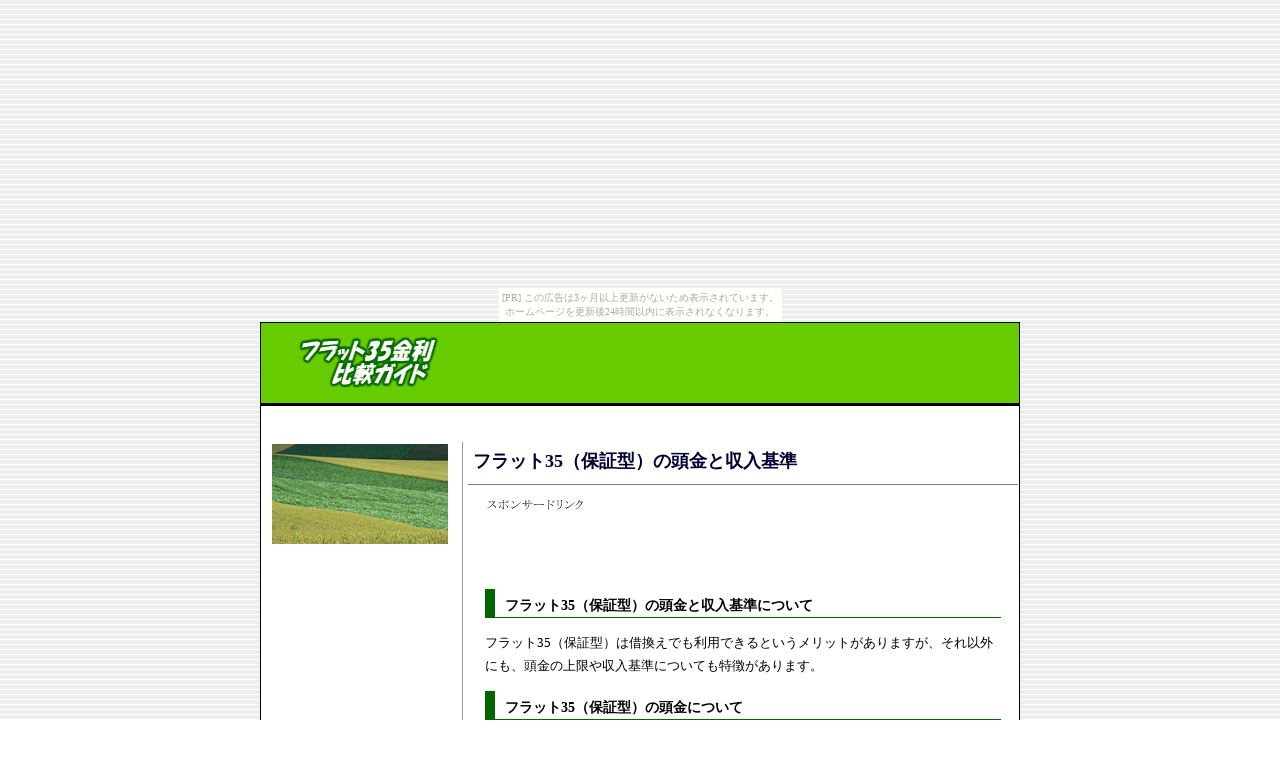

--- FILE ---
content_type: text/html
request_url: http://zei.byoubu.com/011.html
body_size: 2797
content:
<!DOCTYPE HTML PUBLIC "-//W3C//DTD HTML 4.01 Transitional//EN">
<html lang="ja">
<head>
<meta http-equiv="Content-Type" content="text/html; charset=shift_jis">
<meta http-equiv="Content-Script-Type" content="text/javascript">
<meta name="keywords" content="頭金,収入基準">
<meta name="description" content="フラット35（保証型）の頭金と収入基準についてです">
<meta name="author" content="">
<meta http-equiv="Content-Style-Type" content="text/css">
<title>フラット35（保証型）の頭金と収入基準</title>
<link rel="stylesheet" href="style.css" type="text/css">
<style type="text/css">
<!--
.style7 {color: #333333}
body {
	background-image:  url(images/bg.gif);
}
-->
</style>
</head>
<body><script type="text/javascript" charset="utf-8" src="//asumi.shinobi.jp/encount"></script><div style="text-align: center;"><div style="display: inline-block; position: relative; z-index: 9999;"><script type="text/javascript" charset="utf-8" src="//asumi.shinobi.jp/fire?f=435"></script><script type="text/javascript" charset="utf-8" src="/__sys__inactive_message.js"></script></div></div>
<div align="center">
  <table width="760" border="0" cellspacing="0" cellpadding="1">
<tbody>
<tr>
<td class="MC">
<table width="100%" border="0" cellspacing="0" cellpadding="4" class="HC">
<tbody>
<tr>
<td nowrap height="80"><a href="http://zei.byoubu.com/index.html"><img src="images/logo.gif" alt="フラット35金利比較ガイド" width="230" height="60" border="0"></a></td>
<td height="80" align="right" valign="top" class="FS"></td>
</tr>
</tbody>
</table>
</td>
</tr>
</tbody>
</table>
<table width="760" border="0" cellspacing="0" cellpadding="0">
<tbody>
<tr>
<td class="MC"><img src="images/spacer.gif" width="1" height="2" alt=""></td>
</tr>
</tbody>
</table>
<table width="760" border="0" cellspacing="0" cellpadding="0">
<tbody>
<tr>
<td class="MC"><img src="images/spacer.gif" width="1" height="1" alt=""></td>
<td align="center" bgcolor="#FFFFFF"><br><br>
  <table width="755" border="0" cellspacing="0" cellpadding="0">
    <tbody>
      <tr>
        <td width="195" valign="top" align="center">
          <table width="180" border="0" cellspacing="0" cellpadding="2">
            <tbody>
              <tr>
                <td><img src="images/gazo.gif" width="176" height="100"></td>
              </tr>
            </tbody>
          </table>
          <table width="180" border="0" cellpadding="5">
            <tbody>
              <tr>
                <td width="50%" class="FM">


 
                        </td>
              </tr>
            </tbody>
          </table>          
          <table width="180" border="0" cellpadding="5">
            <tbody>
              <tr>
                <td width="50%" class="FM">
<script type="text/javascript"><!--
google_ad_client = "pub-6636739657218584";
google_ad_width = 160;
google_ad_height = 90;
google_ad_format = "160x90_0ads_al";
google_ad_channel = "";
//--></script>
<script type="text/javascript"
  src="http://pagead2.googlesyndication.com/pagead/show_ads.js">
</script>
                        </td>
              </tr>
            </tbody>
          </table>          
          <table width="180" border="0" cellpadding="5">
            <tbody>
              <tr>
                <td width="50%" class="FM">
                  <script type="text/javascript"><!--
google_ad_client = "pub-6636739657218584";
google_ad_width = 160;
google_ad_height = 600;
google_ad_format = "160x600_as";
google_ad_type = "text_image";
google_ad_channel = "";
//--></script>
<script type="text/javascript"
  src="http://pagead2.googlesyndication.com/pagead/show_ads.js">
</script>
                </td>
              </tr>
            </tbody>
          </table>          <br>        </td>
        <td width="10" background="images/bg_line_height.gif"><img src="images/spacer.gif" width="10" height="1" alt=""></td>
        <td width="550" valign="top" align="center">
          <table width="180" border="0" cellspacing="0" cellpadding="2">
            <tbody>
              <tr>
                <td class="FM">
                  
                  
                </td>
              </tr>
            </tbody>
          </table>
          <table width="550" border="0" cellpadding="3">
            <tbody>
              <tr>
                <td class="PAGETITLE"><b><font size="4">フラット35（保証型）の頭金と収入基準</font></b></td>
              </tr>
            </tbody>
          </table>
          <hr size="1" noshade>
          <table width="530" border="0" cellpadding="5">
            <tbody>
              <tr>
                <td width="50%" class="FM"> <img src="images/link2.gif" width="510" height="15">
<script type="text/javascript"><!--
google_ad_client = "pub-6636739657218584";
google_ad_width = 234;
google_ad_height = 60;
google_ad_format = "234x60_as";
google_ad_type = "text";
google_ad_channel = "";
//--></script>
<script type="text/javascript"
  src="http://pagead2.googlesyndication.com/pagead/show_ads.js">
</script>
                    </td>
              </tr>
            </tbody>
          </table>
          <table width="530" border="0" cellpadding="5">
            <tbody>
              <tr>
                <td width="50%" class="FM"><div class="midashi2">フラット35（保証型）の頭金と収入基準について</div>
                    <p>フラット35（保証型）は借換えでも利用できるというメリットがありますが、それ以外にも、頭金の上限や収入基準についても特徴があります。<br>
                    </p>
                    <div class="midashi2">フラット35（保証型）の頭金について</div>
                    <p>住宅ローンというのは、通常ですと物件価格等の最大80％までしか借りられません。<br>
                        <br>
          しかしながら、近年は物件価格等の80％を超えて融資を行うところも多く、2007年度からフラット35（買取型）では物件価格等の90％までの融資が行われています。<br>
          <br>
          そんな中でもフラット35（保証型）は、物件価格の最大100％（上限8,000万円）まで融資が可能になっています。<br>
          <br>
          ただし、実際は取り扱う金融機関等の裁量で80％～100％の範囲内で決められるシステムになっています。<br>
                    </p>
                    <div class="midashi2">フラット35（保証型）の収入基準について</div>
                    <p>フラット35（買取型）の収入基準は、返済負担率は年収の25％までだったのですが、フラット35（保証型）の場合には貸し出しを行う金融機関が独自に決められることになっています。<br>
                        <br>
          最大40％までという金融機関もあり、民間住宅ローン並みに借りやすくなっています。</p></td>
              </tr>
            </tbody>
          </table>
          <table width="530" border="0" cellpadding="5">
            <tbody>
              <tr>
                <td width="50%" class="FM">
                  <img src="images/link.gif" width="510" height="15">
                  <script type="text/javascript"><!--
google_ad_client = "pub-6636739657218584";
google_ad_width = 336;
google_ad_height = 280;
google_ad_format = "336x280_as";
google_ad_type = "text_image";
google_ad_channel = "";
//--></script>
<script type="text/javascript"
  src="http://pagead2.googlesyndication.com/pagead/show_ads.js">
</script>                </td>
              </tr>
            </tbody>
          </table>
          <hr size="1" noshade>
          <table width="530" border="0" cellpadding="0">
            <tbody>
              <tr>
                <td width="50%" valign="top" class="FM"> □<a href="011.html">フラット35（保証型）の頭金と収入基準</a><br>
□<a href="013.html">買取型と保証型の共通要件</a><br>
□<a href="015.html">フラット35と財形融資の併用</a><br>
□<a href="017.html">証券化ローンと顧客の利点</a><br>
□<a href="019.html">フラット35のメリット・デメリット</a><br>                </td>
                <td valign="top" class="FM">□<a href="012.html">買取型と保証型どちらが有利？</a><br>
□<a href="014.html">買取型と保証型の異なる要件</a><br>
□<a href="016.html">証券化ローンとは？</a><br>
□<a href="018.html">フラット35の特徴</a><br>
□<a href="020.html">民間ローンとの相違点は？</a></td>
              </tr>
            </tbody>
          </table>
          <table width="530" border="0" cellpadding="0">
            <tbody>
              <tr>
                <td width="50%" valign="top" class="FM"> □<a href="http://san.ina-ka.com/11.html" target="_blank">夫婦・住宅ローン・注意事項</a><br>
        □<a href="http://anshin.tudura.com/11.html" target="_blank">確定申告・手続き・添付書類</a><br>
        □<a href="http://home.tudura.com/11.html" target="_blank">住宅ローン控除</a><br>
        □<a href="http://zei.ina-ka.com/11.html" target="_blank">住宅・取得・所有・税金</a><br>
        □<a href="http://bsp.byoubu.com/011.html" target="_blank">教育費・老後</a><br>
        □<a href="http://tax.tudura.com/11.html" target="_blank">転勤命令・転居した場合・住宅ローン控除の再適用</a></td>
                <td valign="top" class="FM"> □<a href="http://koujyo.tudura.com/11.html" target="_blank">住宅ローン控除・対象になる人</a><br>
        □<a href="http://mmm.kan-be.com/11.html" target="_blank">住宅・本人・ローン・条件</a><br>
        □<a href="http://anshin.ina-ka.com/11.html" target="_blank">住宅ローン控除</a><br>
        □<a href="http://home.yomibitoshirazu.com/11.html" target="_blank">再居住した年・翌年以後の再適用</a><br>
        □<a href="http://mmm.byoubu.com/11.html" target="_blank">民間ローン・違い</a></td>
              </tr>
            </tbody>
          </table></td>
      </tr>
    </tbody>
  </table>
  <hr size="1" noshade></td>
<td class="MC"><img src="images/spacer.gif" width="1" height="1" alt=""></td>
</tr>
<tr>
<td class="MC"><img src="images/spacer.gif" width="1" height="1" alt=""></td>
<td class="MC"><img src="images/spacer.gif" width="758" height="1" alt=""></td>
<td class="MC"><img src="images/spacer.gif" width="1" height="1" alt=""></td>
</tr>
</tbody>
</table>
<table width="760" border="0" cellspacing="0" cellpadding="0">
<tbody>
<tr>
<td class="MC"><img src="images/spacer.gif" width="1" height="2" alt=""></td>
</tr>
</tbody>
</table>
<table width="760" border="0" cellspacing="1" cellpadding="3">
<tbody>
<tr align="center">
<td class="FM">Copyright (C) 2011 <a href="http://zei.byoubu.com/index.html">フラット35金利比較ガイド</a> All Rights Reserved</td>
</tr>
</tbody>
</table>
</div>
<div style="text-align: center;"><div style="display: inline-block; position: relative; z-index: 9999;"><script type="text/javascript" charset="utf-8" src="//asumi.shinobi.jp/fire?f=434"></script></div></div></body>
</html>

--- FILE ---
content_type: text/html; charset=utf-8
request_url: https://www.google.com/recaptcha/api2/aframe
body_size: 267
content:
<!DOCTYPE HTML><html><head><meta http-equiv="content-type" content="text/html; charset=UTF-8"></head><body><script nonce="MzEiBNEw-gx02Ody2r47kA">/** Anti-fraud and anti-abuse applications only. See google.com/recaptcha */ try{var clients={'sodar':'https://pagead2.googlesyndication.com/pagead/sodar?'};window.addEventListener("message",function(a){try{if(a.source===window.parent){var b=JSON.parse(a.data);var c=clients[b['id']];if(c){var d=document.createElement('img');d.src=c+b['params']+'&rc='+(localStorage.getItem("rc::a")?sessionStorage.getItem("rc::b"):"");window.document.body.appendChild(d);sessionStorage.setItem("rc::e",parseInt(sessionStorage.getItem("rc::e")||0)+1);localStorage.setItem("rc::h",'1769903680332');}}}catch(b){}});window.parent.postMessage("_grecaptcha_ready", "*");}catch(b){}</script></body></html>

--- FILE ---
content_type: text/css
request_url: http://zei.byoubu.com/style.css
body_size: 2667
content:
/*↓基本設定：全体の文字色、背景色、背景画像*/
body {color:#000000;background-color:#FFFFFF;background-image : url(bg.gif);}

/*↓ヘッダ部分のテーブルセルカラー、文字色設定*/
.HC {background-color:#66CC00;color:#FFFFFF; }

/*↓枠、罫線のテーブルセルカラー*/
.MC {background-color:#000000; }

/*↓コーナー見出し部分のテーブルセルカラー、文字設定*/
.TRC {background-color:#000080;font-size:12px;color:#FFFFFF;font-weight:bold; }

/*↓おすすめ商品見出し部分のテーブルセルカラー、文字設定*/
.TRC2 {background-color:#006600;font-size:12px;color:#FFFFFF;font-weight:bold; }

/*↓各ページのタイトルの文字サイズ・カラー*/
.PAGETITLE {font-size:18px;color:#000033;line-height:20px;font-weight:bold;}

/*↓小さい文字サイズ*/
.FS {font-size:10px;line-height:15px;}

/*↓本文の文字サイズ*//*↓基本設定：全体の文字色、背景色、背景画像*/
body {color:#000000;background-color:#FFFFFF;background-image : url(bg.gif);}

/*↓ヘッダ部分のテーブルセルカラー、文字色設定*/
.HC {background-color:#66CC00;color:#FFFFFF; }

/*↓枠、罫線のテーブルセルカラー*/
.MC {background-color:#000000; }

/*↓コーナー見出し部分のテーブルセルカラー、文字設定*/
.TRC {background-color:#000080;font-size:12px;color:#FFFFFF;font-weight:bold; }

/*↓おすすめ商品見出し部分のテーブルセルカラー、文字設定*/
.TRC2 {background-color:#006600;font-size:12px;color:#FFFFFF;font-weight:bold; }

/*↓各ページのタイトルの文字サイズ・カラー*/
.PAGETITLE {font-size:18px;color:#000033;line-height:20px;font-weight:bold;}

/*↓小さい文字サイズ*/
.FS {font-size:10px;line-height:15px;}

/*↓本文の文字サイズ*/
.FM {font-size:84%;line-height:23px;}

/*↓見出し（太字）の文字サイズ・カラー*/
.FB {font-size:12px;color:#000000;line-height:18px;font-weight:bold;}

/*↓リンク色*/
A:link { color:#0066CC; }

/*↓訪問済みリンク色*/
A:visited { color:#666699; }

/*↓クリックしたときのリンク色*/
A:active {color:#FF3300; }

/*↓マウスでポイントしたときのリンク色*/
A:hover {color:#FF3300;  }

.midashi2 {
	font-size: 14px;
	font-weight:bold;
　　color: #333333;
	padding-left: 10px;
	border-bottom-width: 1px;
	border-left-width: 10px;
	border-bottom-style: solid;
	border-left-style: solid;
	border-top-color: #006600;
	border-right-color: #006600;
	border-bottom-color: #006600;
	border-left-color: #006600;
	line-height: 1.7em;
	padding-top: 5px;
}

.FM {font-size:84%;line-height:23px;}

/*↓見出し（太字）の文字サイズ・カラー*/
.FB {font-size:12px;color:#000000;line-height:18px;font-weight:bold;}

/*↓リンク色*/
A:link { color:#0066CC; }

/*↓訪問済みリンク色*/
A:visited { color:#666699; }

/*↓クリックしたときのリンク色*/
A:active {color:#FF3300; }

/*↓マウスでポイントしたときのリンク色*/
A:hover {color:#FF3300;  }



--- FILE ---
content_type: text/javascript; charset=utf-8
request_url: https://spnativeapi-tls.i-mobile.co.jp/api/ad_spot.ashx?partnerId=3461&mediaId=88146&spotId=232163&asn=2&num=7&callback=imobile_jsonp_callback_b7248a16d3c7&tagv=1.2.45&referer=http://zei.byoubu.com/011.html
body_size: -8
content:
imobile_jsonp_callback_b7248a16d3c7({"result":{"code":3,"message":"Ad not found"},"spotInfo":{},"ads":[]})

--- FILE ---
content_type: text/javascript;charset=UTF-8
request_url: https://s-rtb.send.microad.jp/ad?spot=5f0305ea5c3c153b5a1187eb69a58235&cb=microadCompass.AdRequestor.callback&url=http%3A%2F%2Fzei.byoubu.com%2F011.html&vo=true&mimes=%5B100%2C300%2C301%2C302%5D&cbt=18b63bf8f96b0e019c167ae3e9&pa=false&ar=false&ver=%5B%22compass.js.v1.20.2%22%5D
body_size: 161
content:
microadCompass.AdRequestor.callback({"spot":"5f0305ea5c3c153b5a1187eb69a58235","sequence":"2","impression_id":"5473510189378723279"})

--- FILE ---
content_type: text/javascript; charset=utf-8
request_url: https://spnativeapi-tls.i-mobile.co.jp/api/ad_spot.ashx?partnerId=3461&mediaId=88146&spotId=232163&asn=1&num=7&callback=imobile_jsonp_callback_9b40b52578a7&tagv=1.2.45&referer=http://zei.byoubu.com/011.html
body_size: -5
content:
imobile_jsonp_callback_9b40b52578a7({"result":{"code":3,"message":"Ad not found"},"spotInfo":{},"ads":[]})